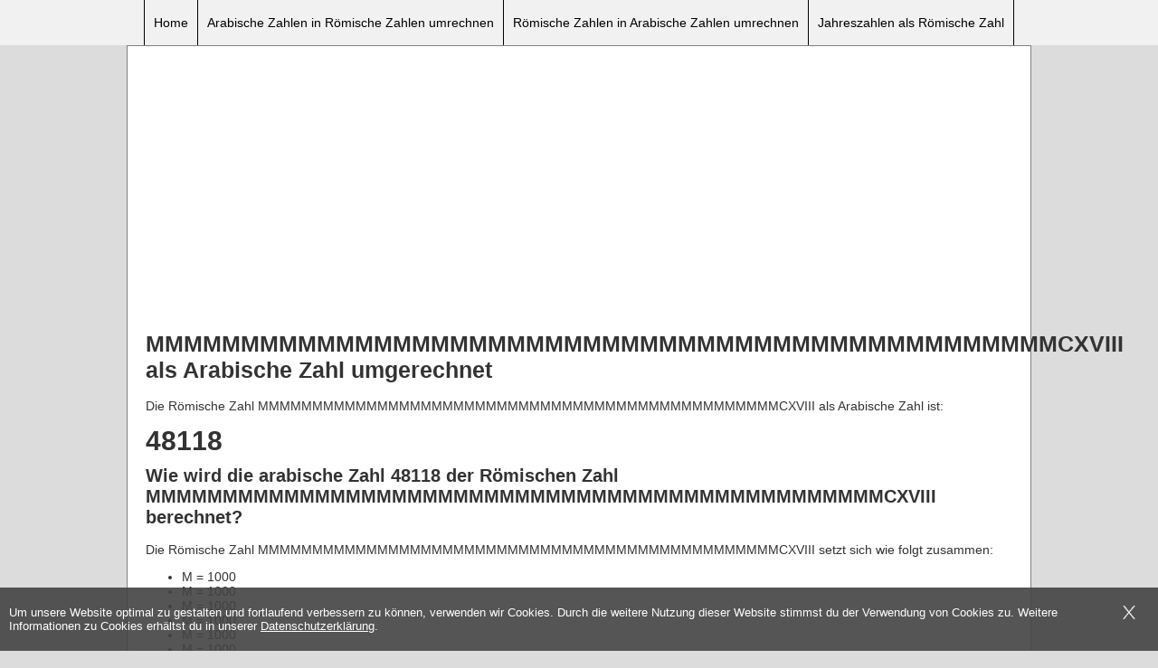

--- FILE ---
content_type: text/html; charset=utf-8
request_url: https://www.google.com/recaptcha/api2/aframe
body_size: 262
content:
<!DOCTYPE HTML><html><head><meta http-equiv="content-type" content="text/html; charset=UTF-8"></head><body><script nonce="ZP_e3cKgfqNCosil3rjgew">/** Anti-fraud and anti-abuse applications only. See google.com/recaptcha */ try{var clients={'sodar':'https://pagead2.googlesyndication.com/pagead/sodar?'};window.addEventListener("message",function(a){try{if(a.source===window.parent){var b=JSON.parse(a.data);var c=clients[b['id']];if(c){var d=document.createElement('img');d.src=c+b['params']+'&rc='+(localStorage.getItem("rc::a")?sessionStorage.getItem("rc::b"):"");window.document.body.appendChild(d);sessionStorage.setItem("rc::e",parseInt(sessionStorage.getItem("rc::e")||0)+1);localStorage.setItem("rc::h",'1767185817188');}}}catch(b){}});window.parent.postMessage("_grecaptcha_ready", "*");}catch(b){}</script></body></html>

--- FILE ---
content_type: text/plain
request_url: https://www.google-analytics.com/j/collect?v=1&_v=j102&a=823824026&t=pageview&_s=1&dl=https%3A%2F%2Fwww.roemische-zahlen-umrechner.de%2FMMMMMMMMMMMMMMMMMMMMMMMMMMMMMMMMMMMMMMMMMMMMMMMMCXVIII-als-arabische-zahl&ul=en-us%40posix&dt=Arabische%20Zahl%20von%20MMMMMMMMMMMMMMMMMMMMMMMMMMMMMMMMMMMMMMMMMMMMMMMMCXVIII%20%7C%20arabisch%20MMMMMMMMMMMMMMMMMMMMMMMMMMMMMMMMMMMMMMMMMMMMMMMMCXVIII&sr=1280x720&vp=1280x720&_u=IEBAAEABAAAAACAAI~&jid=1180870576&gjid=617347751&cid=1528027508.1767185815&tid=UA-82814247-1&_gid=655374723.1767185815&_r=1&_slc=1&z=1888512357
body_size: -455
content:
2,cG-6S7XGHBSJ8